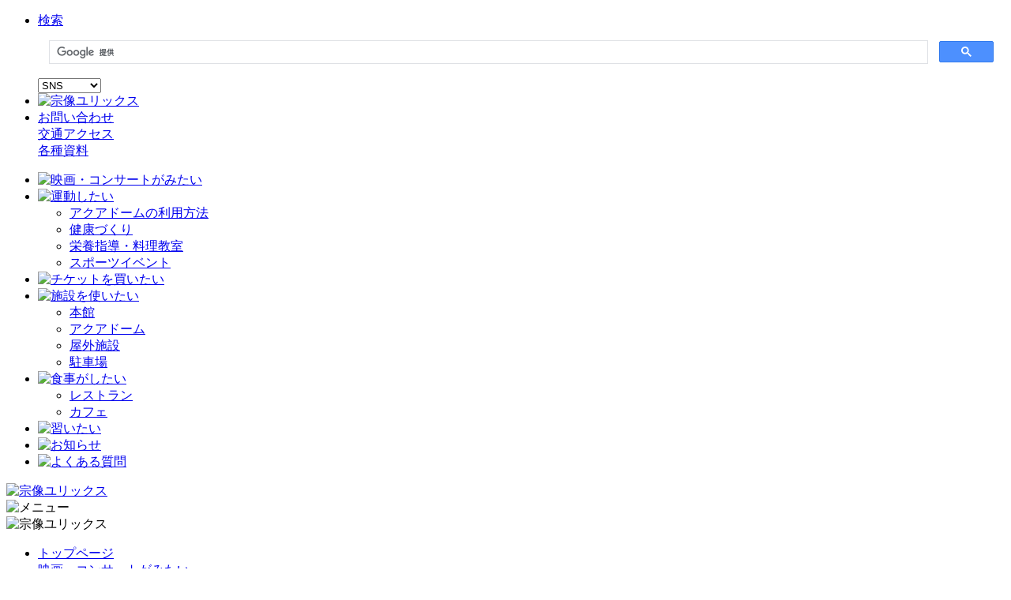

--- FILE ---
content_type: text/html; charset=UTF-8
request_url: https://yurix.munakata.com/newsDetail.php?SEQ=368
body_size: 4252
content:
<?xml version="1.0" encoding="UTF-8"?><!DOCTYPE html>
<html lang="ja">
<head>
<meta charset="utf-8">
<meta name="viewport" content="width=device-width, initial-scale=1.0">
<title>7月休館日のお知らせ｜宗像ユリックス</title>
<meta name="description" content="文化とスポーツが融合する、広大な総合公園です。やりたいことがきっと見つかる、宗像ユリックスの公式ホームページ。">
<meta property="og:url" content="https://yurix.munakata.com/">
<meta property="og:title" content="公益財団法人 宗像ユリックス お知らせ">
<meta property="og:type" content="website">
<meta property="og:image" content="https://yurix.munakata.com/">
<meta property="og:site_name" content="公益財団法人 宗像ユリックス">
<meta property="og:locale" content="ja_JP">
<link rel="icon" href="img/favicon.ico">

<link href="css/reset.css" rel="stylesheet" type="text/css" media="all">
<link href="css/desktop.css" rel="stylesheet" type="text/css" media="screen and (min-width: 960px)" >
<link href="css/tablet.css" rel="stylesheet" type="text/css" media="screen and (min-width: 480px) and (max-width: 959px)" >
<link href="css/sp.css" rel="stylesheet" type="text/css" media="screen and (min-width: 320px) and (max-width: 479px)" >
<link href="css/print.css" rel="stylesheet" type="text/css" media="print" >
<link href="https://use.fontawesome.com/releases/v6.1.1/css/all.css" rel="stylesheet">
<script src="https://ajax.googleapis.com/ajax/libs/jquery/3.3.1/jquery.min.js"></script>


<script async src="https://cse.google.com/cse.js?cx=f4c58fe99b1086401"></script>
<script>
$(document).ready(function(){
  $('a[href="#search"]').on('click', function(event) {
    $('.search').addClass('open');
    $('.search > form > input[type="search"]').focus();
  });            
  $('.search, .search button.close').on('click keyup', function(event) {
    if (event.target == this || event.target.className == 'close' || event.keyCode == 27) {
      $(this).removeClass('open');
    }
  });
});
</script>

<!-- Google tag (gtag.js) -->
<script async src="https://www.googletagmanager.com/gtag/js?id=G-3PD7X56X99"></script>
<script>
  window.dataLayer = window.dataLayer || [];
  function gtag(){dataLayer.push(arguments);}
  gtag('js', new Date());

  gtag('config', 'G-3PD7X56X99');
</script>
</head>
<body>
<!--ヘッダーここから-->
<header id="head-back">
<!--PCここから-->
<div class="pc">
<div id="head-fix">
<ul id="headder-col3">
<li>
<div id="headder-left">
<div><div class="open-btn"><a href="#search">検索</a></div>
</div>
<!-- Search Form -->
<div class="search">  <div class="gcse-search"></div>
</div>
<div>
<form name="pullForm">
<select name="pullMenu" onChange="screenChange()" class="select-bluetop">
<option value="#">SNS</option>
<option value="https://www.facebook.com/munakata.yurix/">Facebook</option>
<option value="https://www.instagram.com/munakata_yurix/">Instagram</option>
<option value="https://www.youtube.com/channel/UCg4QMPo3N1fPzJIfQ8xNh-A">Youtube</option>
<option value="https://x.com/yurix1988/">X</option>
<option value="https://lin.ee/XRER9lrr">LINE</option>
</select>
</form>
</div>
</div>
</li>
<li class="center"><a href="index.php"><img src="img/logo.png" alt="宗像ユリックス"></a></li>
<li class="right">
<div id="headder-right">
<div><a href="contact.html">お問い合わせ</a></div>
<div><a href="access.html">交通アクセス</a></div>
<div><a href="documents.html">各種資料</a></div>
</div>
</li>
</ul>

<!--目次ここから-->
<!--グローバルメニューここから-->
<div id="globalnavi">
  <ul class="dropmenu">
    <li class="menu01"><a href="event-lineup.html#thismonth"><img src="img/icon/head-cinema.png" alt="映画・コンサートがみたい"></a></li>
    <li class="menu02"><a href="sport-lineup.html"><img src="img/icon/head-sports.png" alt="運動したい"></a>
      <ul>
        <li><a href="sport-lineup.html#howto">アクアドームの利用方法</a></li>
        <li><a href="sport-lineup.html#health">健康づくり</a></li>
        <li><a href="sport-lineup.html#cooking">栄養指導・料理教室</a></li>
        <li><a href="sport-lineup.html#sports">スポーツイベント</a></li>
      </ul>
    </li>
    <li class="menu03"><a href="ticket.php"><img src="img/icon/head-ticket.png" alt="チケットを買いたい"></a></li>
    <li class="menu04"><a href="shisetsu/map.html"><img src="img/icon/head-shisetsu.png" alt="施設を使いたい"></a>
      <ul>
        <li><a href="shisetsu/map.html#honkan">本館</a></li>
        <li><a href="shisetsu/map.html#aquadome">アクアドーム</a></li>
        <li><a href="shisetsu/map.html#okugai">屋外施設</a></li>
        <li><a href="shisetsu/parking.html">駐車場</a></li>
      </ul>
    </li>
    <li class="menu05"><a href="restaurant.html"><img src="img/icon/head-meal.png" alt="食事がしたい"></a>
      <ul>
        <li><a href="restaurant.html#megami-t">レストラン</a></li>
        <li><a href="restaurant.html#cafetrees">カフェ</a></li>
      </ul>
    </li>
    <li class="menu06"><a href="bunka.html"><img src="img/icon/head-bunka.png" alt="習いたい"></a></li>
    <li class="menu07"><a href="newsList.php"><img src="img/icon/head-news.png" alt="お知らせ"></a></li>
    <li class="menu08"><a href="faq.html"><img src="img/icon/head-faq.png" alt="よくある質問"></a></li>
  </ul>
</div>
<!--目次ここまで-->
</div>
</div>
<!--PC用メニューここまで-->

<!--SPここから-->
<div class="sp">
<div class="center"><a href="index.php"><img src="img/logo.png" alt="宗像ユリックス"></a></div>
<div id="sp-topmenu">
<div class="hamburger"><img src="img/icon/sp-menu.png" alt="メニュー" ></div>
<nav class="globalMenuSp">

<div class="center"><img src="img/logo.png" alt="宗像ユリックス"></div>
    <ul class="main">
        <li><a href="index.php">トップページ</a></li>
        <li><a href="event-lineup.html#thismonth"><img src="img/icon/cat-cinema-sp.png" alt="" class="middle">映画・コンサートがみたい</a></li>
        <li><a href="sport-lineup.html"><img src="img/icon/cat-sports-sp.png" alt="" class="middle">運動したい</a></li>
        <li><a href="ticket.php"><img src="img/icon/cat-ticket-sp.png" alt="" class="middle">チケットを買いたい</a></li>
        <li><a href="shisetsu/map.html"><img src="img/icon/cat-shisetsu-sp.png" alt="" class="middle">施設を使いたい</a></li>
        <li><a href="restaurant.html"><img src="img/icon/cat-meal-sp.png" alt="" class="middle">食事がしたい</a></li>
        <li><a href="bunka.html"><img src="img/icon/cat-bunka-sp.png" alt="" class="middle">習いたい</a></li>
        <li><a href="newsList.php"><img src="img/icon/cat-news-sp.png" alt="" class="middle">お知らせ</a></li>
        <li><a href="index.php#schedule"><img src="img/icon/cat-schedule-sp.png" alt="" class="middle">スケジュール</a></li>
        <li><a href="faq.html"><img src="img/icon/cat-faq-sp.png" alt="" class="middle">よくある質問</a></li>
        <li><a href="contact.html"><img src="img/icon/cat-contact-sp.png" alt="" class="middle">お問い合わせ</a></li>
        <li><a href="access.html"><img src="img/icon/cat-access-sp.png" alt="" class="middle">交通アクセス</a></li>
	<li><a href="documents.html"><img src="img/icon/cat-documents-sp.png" alt="" class="middle">各種資料</a></li>
    </ul>
<br>
<div class="topics-sp-frame">
<ul class="topics-sp">
<li><a href="bunka.html">にっこり文化講座</a></li>
<li><a href="https://yurix.munakata.com/juniorbrass/" target="_blank">ユリックス<br>ジュニアブラス</a></li>
<li><a href="restaurant.html">レストラン・売店</a></li>
<li><a href="shisetsu/tosyo.html">宗像市民図書館</a></li>
<li><a href="shisetsu/planetarium.html">プラネタリウム</a></li>
<li><a href="shisetsu/map.html#aquadome">アクアドーム</a></li>
</ul>
</div>
<br>

<ul class="list-spmenu">
<li><a href="gaiyou/gaiyou.html">組織概要</a></li>
<li><a href="copyright.html">著作権・リンクについて</a></li>
<li><a href="privacy.html">個人情報保護方針</a></li>
</ul>
<br>
<ul class="list-spmenu">
<li><a href="link.html">リンク集</a></li>
<li><a href="https://www.youtube.com/channel/UCg4QMPo3N1fPzJIfQ8xNh-A" target="_blank">公式Youtube</a></li>
<li><a href="https://www.facebook.com/munakata.yurix/" target="_blank">公式Facebook</a></li>
<li><a href="https://www.instagram.com/munakata_yurix/" target="_blank">公式Instagram</a></li>
<li><a href="https://twitter.com/yurix1988/" target="_blank">Twitter</a></li>
<li><a href="https://lin.ee/XRER9lrr" target="_blank">LINE</a></li>
<li><a href="salada.html">ユリックスサラダ</a></li>
</ul>
<br>
</nav>
<div><a href="#search"><img src="img/icon/sp-kensaku.png" alt="検索"></a></div>
<div><a href="contact.html"><img src="img/icon/sp-contact.png" alt="お問い合わせ"></a></div>
<div><a href="access.html"><img src="img/icon/sp-access.png" alt="交通アクセス"></a></div>
</div>
</div>
<!-- Search Form -->
<div class="search"> 
<div class="gcse-search"></div>
</div>
<!--SP用メニューここまで-->
</header>

<!--パンくずここから-->
<div class="cp_breadcrumb">
	<ul class="breadcrumbs">
	<li><a href="index.php">トップページ</a></li>
	<li><a href="newsList.php">お知らせ一覧</a></li>
	<li>7月休館日のお知らせ</li>
	</ul>
</div>
<!--パンくずここまで-->

<h1 class="title01 center">お知らせ</h1>

<div class="contents2">
<h2 class="t-border">7月休館日のお知らせ</h2>

<div class="margin-a30">

<p>7月の休館日は、1日（月）・8日（月）・16日（火）・22日（月）・29日（月）です。</p>
<br>

<!--関連ページここから-->
<!--関連ページここまで-->

<!--関連ファイルここから-->
<!--関連ファイルここまで-->

<!--
<p>5月15日(日)「九州管楽合奏団演奏会2022」の開催にあたり、ＪＲ東郷駅（日の里口）〜宗像ユリックス間に、臨時バスを運行いたします。<br><br>
＜臨時バス運行時間＞<br>◆ＪＲ東郷駅日の里口発　12：55／13：15／13：30<br><br>
◆宗像ユリックス発　終演後〜<br><br>所要 時間／約5分　<br>料金200円</p>
<div class="margin-t30">
<ul class="list-disc">
<li><a href="#" target="_blank">タイトル１</a></li>
<li><a href="#" target="_blank">タイトル２</a></li>
<li><a href="#" target="_blank">タイトル３</a></li>
<li><a href="#" target="_blank">タイトル４</a></li>
<li><a href="#" target="_blank">タイトル５</a></li>
<li><a href="#" target="_blank">タイトル６</a></li>
<li><a href="#" target="_blank">タイトル７</a></li>
<li><a href="#" target="_blank">タイトル８</a></li>
<li><a href="#" target="_blank">タイトル９</a></li>
<li><a href="#" target="_blank">タイトル１０</a></li>
</ul>
</div>
-->

</div>



</div>

<!--フッターメニュー-->
<div class="margin-t50">
<div class="flex-footer">
<div><a href="gaiyou/gaiyou.html">組織概要</a></div>
<div><a href="copyright.html">著作権・リンクについて</a></div>
<div><a href="privacy.html">個人情報保護方針</a></div>
</div>
</div>
<!--フッターメニューここまで-->



<div id="page-top"><a href="#"></a></div>


<footer class="center margin-t50">
<p><img src="img/logo-mini.png" alt=""></p>
<p>公益財団法人 宗像ユリックス</p>
<p>〒811-3437　福岡県宗像市久原400</p>
<p>TEL：<a href="tel:0940371311">0940-37-1311</a>　FAX：0940-37-1359　<br class="sp">［<a href="contact.html">お問い合わせはこちら</a>］</p>
</footer>



<script>
$(function(){
  var pagetop = $('#page-top');
  pagetop.hide();
  $(window).scroll(function () {
     if ($(this).scrollTop() > 100) {
          pagetop.fadeIn();
     } else {
          pagetop.fadeOut();
     }
  });
  pagetop.click(function () {
     $('body, html').animate({ scrollTop: 0 }, 500);
     return false;
  });
});
</script>

<script>
$(function() {
    $('.hamburger').click(function() {
        $(this).toggleClass('active');
 
        if ($(this).hasClass('active')) {
            $('.globalMenuSp').addClass('active');
        } else {
            $('.globalMenuSp').removeClass('active');
        } 
      
    });
});
//メニュー内を閉じておく
$(function() {
    $('.globalMenuSp a[href]').click(function() {
        $('.globalMenuSp').removeClass('active');
       $('.hamburger').removeClass('active');

    });
  });
</script>

<script>

function screenChange(){
    pullSellect = document.pullForm.pullMenu.selectedIndex ;
    location.href = document.pullForm.pullMenu.options[pullSellect].value ;
}
</script>

</body>
</html>
